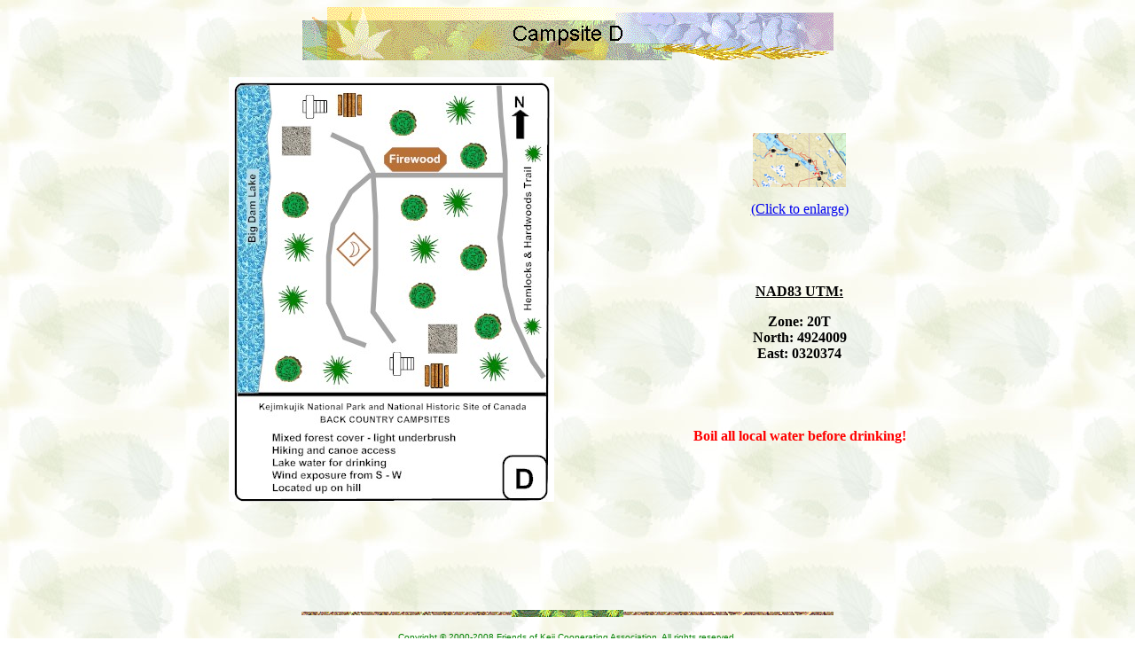

--- FILE ---
content_type: text/html
request_url: http://www.friendsofkeji.ns.ca/bc/e/csd.htm
body_size: 1742
content:
<!DOCTYPE HTML PUBLIC "-//W3C//DTD HTML 4.01 Transitional//EN">
<html>
<head>
<title>Campsite D</title>
<meta http-equiv="Content-Type" content="text/html; charset=iso-8859-1">
</head>
<body background="../../site images/Backgrounds/background.jpg">
<p align="center"><img src="header/CampsiteD.gif" width="600" height="60" border="0"></p>
<div align="center"> 
  <table width="61%" height="290" border="0">
    <tr> 
      <td bordercolor="#333333" rowspan="3" colspan="6"><img src="sites/csD.jpg" width="367" height="479" border="0"></td>
      <td width="32%" height="195"> 
        <p align="center"><a href="../maps/csa-d.jpg"><img src="../maps/tn_csa-d.jpg" width="105" height="61" border="0"></a></p>
        <p align="center"><font color="#008080"><a href="../maps/cs01.jpg">(Click 
          to enlarge)</a></font></p>
      </td>
    </tr>
    <tr> 
      <td width="32%" height="42"> 
        <div align="center"> 
          <p><b><u>NAD83 UTM:</u></b></p>
          <p><b>Zone: 20T<br>
            North: 4924009<br>
            East: 0320374</b></p>
        </div>
      </td>
    </tr>
    <tr> 
      <td width="32%" height="129"> 
        <div align="center"> 
          <p><b><font color="#FF0000">Boil all local water before drinking!</font></b></p>
        </div>
      </td>
    </tr>
  </table>
  <p>&nbsp;</p>
  <p>&nbsp;</p>
</div>
<p>&nbsp;</p>
<p align="center"><font face="Trebuchet MS, Arial, Helvetica"><img src="footer/footer.gif" width="600" height="10"></font></p>
<p align="center"><font color="#008000" size="1" face="Trebuchet MS, Arial, Helvetica">Copyright 
  © 2000-2008 Friends of Keji Cooperating Association. All rights reserved.</font></p>
</body>
</html>
